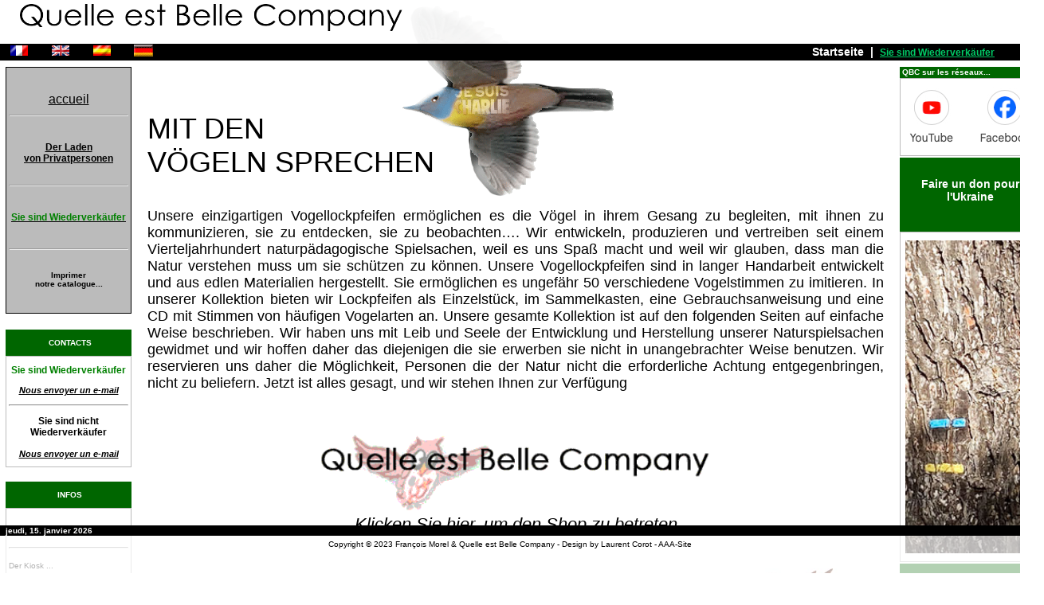

--- FILE ---
content_type: text/html; charset=UTF-8
request_url: https://www.qbc.fr/index.php?cPath=23&language=gr&osCsid=m1qvhdsqndtchqhhfr36rlh7g7
body_size: 15637
content:
<head><meta http-equiv="Content-Type" content="text/html; charset=UTF-8"></head>

<?
// define the filenames used in the project


// BEGIN newdesk
define('FILENAME_NEWSDESK_REVIEWS_WRITE', 'newsdesk_reviews_write.php');
define('FILENAME_NEWSDESK_REVIEWS_INFO', 'newsdesk_reviews_info.php');
define('FILENAME_NEWSDESK_REVIEWS_ARTICLE', 'newsdesk_reviews_article.php');
define('FILENAME_NEWSDESK_INFO', 'newsdesk_info.php');
define('FILENAME_NEWSDESK_INDEX', 'newsdesk_index.php');

define('FILENAME_NEWSDESK', 'newsdesk.php');
define('FILENAME_NEWSDESK_LISTING', 'newsdesk_listing.php');
define('FILENAME_NEWSDESK_LATEST', 'newsdesk_latest.php');

define('FILENAME_NEWSDESK_REVIEWS', 'newsdesk_reviews.php');
define('FILENAME_NEWSDESK_ARTICLE_REQUIRE', DIR_WS_INCLUDES . 'modules/newsdesk/newsdesk_article_require.php');

define('DIR_WS_RSS', DIR_WS_INCLUDES . 'modules/newsdesk/rss/');
//define('FILENAME_NEWSDESK_STICKY', 'newsdesk_sticky.php');
// END newsdesk


// BEGIN newdesk
define('TABLE_NEWSDESK', 'newsdesk');
define('TABLE_NEWSDESK_DESCRIPTION', 'newsdesk_description');
define('TABLE_NEWSDESK_TO_CATEGORIES', 'newsdesk_to_categories');
define('TABLE_NEWSDESK_CATEGORIES', 'newsdesk_categories');
define('TABLE_NEWSDESK_CATEGORIES_DESCRIPTION', 'newsdesk_categories_description');
define('TABLE_NEWSDESK_CONFIGURATION', 'newsdesk_configuration');
define('TABLE_NEWSDESK_CONFIGURATION_GROUP', 'newsdesk_configuration_group');

define('TABLE_NEWSDESK_REVIEWS', 'newsdesk_reviews');
define('TABLE_NEWSDESK_REVIEWS_DESCRIPTION', 'newsdesk_reviews_description');
// END newsdesk


define('CONTENT_NEWSDESK_REVIEWS_WRITE', 'newsdesk_reviews_write');
define('FILENAME_NEWSDESK_REVIEWS_WRITE', CONTENT_NEWSDESK_REVIEWS_WRITE . '.php');

define('CONTENT_NEWSDESK_REVIEWS_INFO', 'newsdesk_reviews_info');
define('FILENAME_NEWSDESK_REVIEWS_INFO', CONTENT_NEWSDESK_REVIEWS_INFO . '.php');

define('CONTENT_NEWSDESK_REVIEWS_ARTICLE', 'newsdesk_reviews_article');
define('FILENAME_NEWSDESK_REVIEWS_ARTICLE', CONTENT_NEWSDESK_REVIEWS_ARTICLE . '.php');

define('CONTENT_NEWSDESK_INFO', 'newsdesk_info');
define('FILENAME_NEWSDESK_INFO', CONTENT_NEWSDESK_INFO . '.php');

define('CONTENT_NEWSDESK_INDEX', 'newsdesk_index');
define('FILENAME_NEWSDESK_INDEX', CONTENT_NEWSDESK_INDEX . '.php');


/*

	osCommerce, Open Source E-Commerce Solutions ---- http://www.oscommerce.com
	Copyright (c) 2002 osCommerce
	Released under the GNU General Public License

	IMPORTANT NOTE:

	This script is not part of the official osC distribution but an add-on contributed to the osC community.
	Please read the NOTE and INSTALL documents that are provided with this file for further information and installation notes.

	script name:	NewsDesk
	version:		1.4.5
	date:			2003-08-31
	author:			Carsten aka moyashi
	web site:		www..com

*/
?><?
// define the filenames used in the project


// BEGIN faqdesk
define('FILENAME_FAQDESK_INFO', 'faqdesk_info.php');
define('FILENAME_FAQDESK_INDEX', 'faqdesk_index.php');
//define('FILENAME_FAQDESK_SEARCH', 'faqdesk_search.php');
define('FILENAME_FAQDESK_SEARCH_RESULT', 'faqdesk_search_result.php');
define('FILENAME_FAQDESK_LATEST', 'faqdesk_latest.php');
define('FILENAME_FAQDESK_REVIEWS_ARTICLE', 'faqdesk_reviews_article.php');
define('FILENAME_FAQDESK_REVIEWS_INFO', 'faqdesk_reviews_info.php');
define('FILENAME_FAQDESK_REVIEWS_WRITE', 'faqdesk_reviews_write.php');
define('FILENAME_FAQDESK_REVIEWS', 'faqdesk_reviews.php');

define('FILENAME_FAQDESK', 'faqdesk/faqdesk.php');
define('FILENAME_FAQDESK_LISTING','faqdesk/faqdesk_listing.php');
define('FILENAME_FAQDESK_SHOW', DIR_WS_INCLUDES . 'modules/faqdesk/faqdesk_show.php');
define('FILENAME_FAQDESK_ARTICLE_REQUIRE', DIR_WS_INCLUDES . 'modules/faqdesk/faqdesk_article_require.php');
define('FILENAME_FAQDESK_STICKY', 'faqdesk/faqdesk_sticky.php');

define('DIR_WS_RSS', DIR_WS_INCLUDES . 'modules/faqdesk/rss/');
// END faqdesk


// BEGIN faqdesk
define('TABLE_FAQDESK', 'faqdesk');
define('TABLE_FAQDESK_DESCRIPTION', 'faqdesk_description');
define('TABLE_FAQDESK_TO_CATEGORIES', 'faqdesk_to_categories');
define('TABLE_FAQDESK_CATEGORIES', 'faqdesk_categories');
define('TABLE_FAQDESK_CATEGORIES_DESCRIPTION', 'faqdesk_categories_description');
define('TABLE_FAQDESK_CONFIGURATION', 'faqdesk_configuration');
define('TABLE_FAQDESK_CONFIGURATION_GROUP', 'faqdesk_configuration_group');

define('TABLE_FAQDESK_REVIEWS', 'faqdesk_reviews');
define('TABLE_FAQDESK_REVIEWS_DESCRIPTION', 'faqdesk_reviews_description');

define('CONTENT_FAQDESK_REVIEWS_WRITE', 'faqdesk_reviews_write');
define('FILENAME_FAQDESK_REVIEWS_WRITE', CONTENT_FAQDESK_REVIEWS_WRITE . '.php');

define('CONTENT_FAQDESK_REVIEWS_INFO', 'faqdesk_reviews_info');
define('FILENAME_FAQDESK_REVIEWS_INFO', CONTENT_FAQDESK_REVIEWS_INFO . '.php');

define('CONTENT_FAQDESK_REVIEWS_ARTICLE', 'faqdesk_reviews_article');
define('FILENAME_FAQDESK_REVIEWS_ARTICLE', CONTENT_FAQDESK_REVIEWS_ARTICLE . '.php');

define('CONTENT_FAQDESK_INFO', 'faqdesk_info');
define('FILENAME_FAQDESK_INFO', CONTENT_FAQDESK_INFO . '.php');

define('CONTENT_FAQDESK_INDEX', 'faqdesk_index');
define('FILENAME_FAQDESK_INDEX', 'faqdesk_index.php');

define('CONTENT_FAQDESK_SEARCH_RESULT', 'faqdesk_search_result');
define('FILENAME_FAQDESK_SEARCH_RESULT', CONTENT_FAQDESK_SEARCH_RESULT . '.php');


?><!doctype html public "-//W3C//DTD HTML 4.01 Transitional//EN">
<html dir="LTR" lang="de">

<head>
<meta http-equiv=Content-Type content="text/html; charset=utf-8">
<meta name="verify-v1" content="ab9N9uOeBsMwjGhomqKkOUFXjxtbSnWoZZRolfShbkE="> 
<meta name="robots" content="index, follow"> 

<!-- BOF: Generated Meta Tags -->
<meta name="Reply-to" content="qbclc@qbc.fr">
<title>Vogellockpfeifen  Vogelstimmen - QUELLE EST BELLE COMPANY - Lernspiele - </title>
<meta name="title" content="Vogellockpfeifen  Vogelstimmen - QUELLE EST BELLE COMPANY">
<meta name="description" content="Beobachtung und den Schutz der Natur, Lernspiele, seit 1980. V�gelstimmen um zu erfahren, wie die V�gel zu sprechen. V�gelstimmen f�r die Musik. V�gelstimmen f�r die Spiele.  V�gelstimmen, Lieder von V�geln, Lern-Sounds, erkunden die Natur">
<meta name="keywords" content="quelle est belle company, V�gelstimmen, V�gelstimme, V�gelstimme:Lerche, V�gelstimme:Nachtigall, V�gelstimme:M�we, V�gelstimmen Beobachtung, V�gelstimmen Hersteller, Herstellung V�gelstimmen, V�gelstimmen Musik, Spiele V�gelstimmen, Ornithologie, V�gelstimmen Schutz der Umwelt , Naturschutz, Natur, Vogelbeobachtung quelle est belle company, V�gelstimmen, V�gelstimme, V�gelstimme:Lerche, V�gelstimme:Nachtigall, V�gelstimme:M�we, V�gelstimmen Beobachtung, V�gelstimmen Hersteller, Herstellung V�gelstimmen, V�gelstimmen Musik, Spiele V�gelstimmen, Ornithologie, V�gelstimmen Schutz der Umwelt , Naturschutz, Natur, Vogelbeobachtung, ">
<!-- EOF: Generated Meta Tags -->
  
<link rel="shortcut icon" type="image/x-icon" href="../../images/favicon.ico">
<link rel="stylesheet" type="text/css" href="templates/Original/stylesheet.css" >
<!-- Portable -->
<link href="templates/Original/stylesheet.css" rel="stylesheet" type="text/css" media="only screen and (max-width:320px)">
<!-- Tablette -->
<link href="templates/Original/stylesheet.css" rel="stylesheet" type="text/css" media="only screen and (min-width:321px) and (max-width:800px)">
<!-- Bureau -->
<link href="templates/Original/stylesheet.css" rel="stylesheet" type="text/css" media="only screen and (min-width:769px)">
<!-- 
<meta name="viewport" content="width=device-width">
<meta name=viewport content="width=device-width, initial-scale=1">
-->

<base href=" https://www.qbc.fr/">

<script type="text/javascript">

  var _gaq = _gaq || [];
  _gaq.push(['_setAccount', 'UA-30950272-1']);
  _gaq.push(['_trackPageview']);

  (function() {
    var ga = document.createElement('script'); ga.type = 'text/javascript'; ga.async = true;
    ga.src = ('https:' == document.location.protocol ? 'https://ssl' : 'http://www') + '.google-analytics.com/ga.js';
    var s = document.getElementsByTagName('script')[0]; s.parentNode.insertBefore(ga, s);
  })();

</script>
</head>

<body marginwidth="0" marginheight="0" topmargin="0" bottommargin="0" leftmargin="0" rightmargin="0">
<!-- warnings //-->
<!-- warning_eof //-->
<!-- header //-->
<head>
<style type="text/css">

chrome://flags/#enable-experimental-webkit-features
<!--
.Style1 {
	font-size: 18px;
	color: #006600;
	font-weight: bold;
	font-family: Arial, Helvetica, sans-serif;
}

.lien {
	font-family: Arial, Helvetica, sans-serif;
	font-size: 12px;
	color: #00CC66;
	text-decoration: underline;
}

#back {
	position: fixed;
	width: 100%;
	height: 70px;
	z-index: 1;
	background-image:url(/images/header_blanc-95.png);
    -webkit-filter: blur(2px);

}
#entete_fixe_blur {
	position: fixed;
	-webkit-backdrop-filter: blur(15px);
	background-image:url(/images/header_blanc-70.png);
	width: 100%;
	height: 70px;
	z-index: 2;
	white-space: nowrap;	
}
#entete_fixe {
	position: fixed;
	background-image:url(/images/header_blanc-95.png);
	width: 100%;
	height: 70px;
	z-index: 2;
	white-space: nowrap;	
}
.TreveDeNoel {
	position: fixed;
	top:20px;
	left:600px;
	-webkit-backdrop-filter: blur(15px);
	height: 10px;
	z-index: 2;
	white-space: nowrap;
	font-family:Verdana, Geneva, sans-serif;
	font-size:14px;
	font-weight:bold;
	
	color:#F00;	
}
.message {
	position: sticky;
	height: 40px;
	margin-bottom: 10px;
	margin-left: 22px;
	padding-top:180px;
	top:8px;
	left: 500px;
	z-index: 22;
	white-space: nowrap;
	font-family: Verdana, Geneva, sans-serif;
	font-size: 14px;
	font-weight: bold;
	color: #F00;
	top: 33px;
	width: 503px;


}
.fond_message{
	font-weight: bold;

}
#message {
	width: 550px;
	height: 150px;
	animation-name: cigogne;
	/*animation-duration: 10s;*/
	animation-iteration-count: infinite;
	z-index: 1;
	left: -20px;
	top: 128px;
	background-color:floralwhite;
	opacity: 0.80;

}

@keyframes cigogne {
  0%   {left:0px; top:0px; opacity:0; transition: opacity 1s ease-in; }
  100% {left:0%; top:0px; }
}

.TreveDeNoel1 {	
	position: fixed;
	width: 60%;
	height: 40px;
	margin-bottom: 10px;
	top:-8px;
	left:30%;
	-webkit-backdrop-filter: blur(15px);
	z-index: 22;
	white-space: nowrap;
	font-family:Verdana, Geneva, sans-serif;
	font-size:14px;
	font-weight:bold;
	color:#F00;	
}
</style>
</head>
<!-- MESSAGE **************************************************
<div class="message">
  <table>
  </td><td  valign="top">
<img src='../../pourcent/balloussel/images/divers/oie.gif' width='50' height='35'>
</td></tr>
    <tr><td  align="center" style="color:#F00">
    <div class="fond_message">
	
 	</div>
</td></tr></table>
</div>
FIN MESSAGE**************************************************-->

<div id="entete_fixe">
		<head><meta http-equiv="Content-Type" content="text/html; charset=UTF-8"></head>

<table  border="0" width="100%" cellspacing="0" cellpadding="0">
<tr>
  <td height="55" valign="top">
  <img src="../../images/quelle_est_belle.png" width="528" height="43" />
  </td>
  </tr>
</table>

<table  style=" white-space:nowrap" border="0" width="100%" cellspacing="0" cellpadding="0">
<tr class="headerNavigation" valign="top">
<td width="28%" height="21" align="left" valign="middle" class="headerNavigation">
 <a href="https://www.qbc.fr/index.php?cPath=23&language=fr">&nbsp;&nbsp;&nbsp;<img src="includes/languages/french/images/icon.gif" border="0" alt="Français" title=" Français " width="24" height="15">&nbsp;&nbsp;&nbsp;</a> <a href="https://www.qbc.fr/index.php?cPath=23&language=en">&nbsp;&nbsp;&nbsp;<img src="includes/languages/english/images/icon.gif" border="0" alt="English" title=" English " width="24" height="15">&nbsp;&nbsp;&nbsp;</a> <a href="https://www.qbc.fr/index.php?cPath=23&language=es">&nbsp;&nbsp;&nbsp;<img src="includes/languages/espanol/images/icon.gif" border="0" alt="Spanish" title=" Spanish " width="24" height="15">&nbsp;&nbsp;&nbsp;</a> <a href="https://www.qbc.fr/index.php?cPath=23&language=gr">&nbsp;&nbsp;&nbsp;<img src="includes/languages/german/images/icon.gif" border="0" alt="German" title=" German " width="24" height="15">&nbsp;&nbsp;&nbsp;</a></td>
<td width="72%" height="21" align="right" valign="middle" class="headerNavigation"> 
<a href="https://www.qbc.fr/index.php?language=ge" class="headerNavigation">Startseite</a>

&nbsp;|&nbsp; 
<!--	
<a href="https://www.qbc.fr/shopping_cart.php" class="headerNavigation">Ihr einkaufswagen</a>&nbsp;|&nbsp;  
         <a href="https://www.qbc.fr/account.php"class="headerNavigation"> Anmelden </a> &nbsp;|&nbsp;&nbsp;&nbsp;&nbsp;&nbsp;


<a href=""class="headerNavigation"><span class=lien>Sie sind Wiederverkäufer</span></a> 
         
<a href="https://qbc.fr/pro"><span class=lien>Sie sind Wiederverkäufer</span></a> 
-->	
	
<a href="https://www.qbc.fr//pro?language=ge"class="headerNavigation"><span class=lien>Sie sind Wiederverkäufer</span></a> 
         	
	
	&nbsp;&nbsp;&nbsp;&nbsp;&nbsp;&nbsp;&nbsp;

</td></tr>
</table>
	


</div>


<table height="75px"><tr><td></td></tr></table><!-- header_eof //-->
<!-- body //-->

<table border="0" width="100%" cellspacing="3" cellpadding="3">
  <tr>
 
<!-- right_navigation //-->
    <td width="150" valign="top">
    <table border="0" width="150" cellspacing="0" cellpadding="1">
    <tr><td>

<style type="text/css">
#apDiv1 {
	position: fixed;
	width: 180px;
	height: auto;
	z-index:1;
	left:5px;	
}

</style>


<!-- categories //-->
          <tr>
            
  <td>
    <table border="0" width="100%" cellspacing="0" cellpadding="1" class="infoBox_gris">
  <tr>
    <td><table border="0" width="100%" cellspacing="0" cellpadding="3" class="infoBoxContents_gris">
  <tr>
    <td><img src="images/pixel_trans.gif" border="0" alt="" width="100%" height="1"></td>
  </tr>
  <tr>
    <td class="boxText"><div align="center"><br/><p><span style="font-size:16px"><a href="https://www.qbc.fr/index.php"><u>accueil</span></u></a></div><hr/></td>
  </tr>
  <tr>
    <td class="boxText"><div align="center"><br/><p><a href="https://dev.qbc.fr?language=ge/categorie-produit/appeaux/unite/"><u><b><span style="font-size:12px">Der Laden<br/>von Privatpersonen</span></b></u></a></p><br/></div><hr/></td>
  </tr>
  <tr>
    <td class="boxText"><div align="center"><br/><p><a href="https://qbcpro.qbc.fr/index.php/?language=ge"><u><b><span style="color:green;font-size:12px">Sie sind Wiederverkäufer</span></b></u></a></p><br/></div></td>
  </tr>
  <tr>
    <td class="boxText"><hr><div align="center"><br/><p><a href="https://www.qbc.fr/../catalogues/CATALOGUE2015_complet.pdf" target="_blank" ><b>Imprimer<br/>notre catalogue...</b></a></p></div><br/></td>
  </tr>
  <tr>
    <td><img src="images/pixel_trans.gif" border="0" alt="" width="100%" height="1"></td>
  </tr>
</table>
</td>
  </tr>
</table>
 <!--      </font><img src="../../../images/arrow_green.gif" width="12" height="10" alt=""/></td>
          </tr>
 categories_eof //-->
<style type="text/css">
<!--
.Style1 {font-size: 16px}
.Style2 {
	font-size: 12px;
	font-weight: bold;
}
-->
</style>
<tr>
<td >
    <br/>
      <table border="0" width="100%" cellspacing="0" cellpadding="0">
  <tr>
    <td height="14" class="infoBoxHeading">&nbsp;</td>
    <td width="100%" height="14" class="infoBoxHeading"><br/><div align="center">CONTACTS</div><br/></td>
  </tr>
</table>
<table border="0" width="100%" cellspacing="0" cellpadding="1" class="infoBox">
  <tr>
    <td><table border="0" width="100%" cellspacing="0" cellpadding="3" class="infoBoxContents">
  <tr>
    <td><img src="images/pixel_trans.gif" border="0" alt="" width="100%" height="1"></td>
  </tr>
  <tr>
    <td class="boxText"><span class="Style2"><!--<a href="https://www.qbc.fr/presse.php">BOX_INFORMATION_PRESSE </a><br><hr>--><p align="center" style="color:green;">Sie sind Wiederverkäufer
										  <a href="https://www.qbc.fr/contact_us_pro.php"><p align="center"><u><i><span style="font-size: 11px">Nous envoyer un e-mail</span></u></i></p></a><hr/></p><p align="center">Sie sind nicht Wiederverkäufer<br/><br/><a href="https://www.qbc.fr/contact_us.php"><i><u><span style="font-size: 11px">Nous envoyer un e-mail</span></i></a></p></span></u></td>
  </tr>
  <tr>
    <td><img src="images/pixel_trans.gif" border="0" alt="" width="100%" height="1"></td>
  </tr>
</table>
</td>
  </tr>
</table>
<br/><table border="0" width="100%" cellspacing="0" cellpadding="0">
  <tr>
    <td height="14" class="infoBoxHeading">&nbsp;</td>
    <td width="100%" height="14" class="infoBoxHeading"><br/><div align="center">INFOS</div><br/></td>
  </tr>
</table>
<table border="0" width="100%" cellspacing="0" cellpadding="1" class="infoBox">
  <tr>
    <td><table border="0" width="100%" cellspacing="0" cellpadding="3" class="infoBoxContents">
  <tr>
    <td><img src="images/pixel_trans.gif" border="0" alt="" width="100%" height="1"></td>
  </tr>
  <tr>
    <td class="boxText"><br/><a href="https://www.qbc.fr/oiseaux_proteges.php">Geschützte Vögel ...</a><br/><br/><hr><!--<br/><a href="https://www.qbc.fr/edito.php">Sprechen Sie mit den Vögeln</a><br/><br/><hr>--><!--<br/><a href="https://www.qbc.fr/qbc_monde.php">QBC in der Welt ...</a><br/><br/><hr>--><br/><a href="https://www.qbc.fr/kiosque.php">Der Kiosk ...</a><br/><br/><hr><div style="display:none"><br/><a href="https://www.qbc.fr/newsletter.php">La feuille! Newsletter</a><br/><br/><hr></div><br/><a href="https://www.qbc.fr/vosdessins.php">Vos dessins</a><br/><br/></span><!--<a href="https://www.qbc.fr/pdf_catalogue_info.php">Download Katalog</a><br>--></td>
  </tr>
  <tr>
    <td><img src="images/pixel_trans.gif" border="0" alt="" width="100%" height="1"></td>
  </tr>
</table>
</td>
  </tr>
</table>
<br/>
</td>
</tr>
<head><meta http-equiv=Content-Type content="text/html; charset=utf-8"></head>
<tr>
<td >
<table border="0" width="100%" cellspacing="0" cellpadding="0">
  <tr>
    <td height="14" class="infoBoxHeading">&nbsp;</td>
    <td width="100%" height="14" class="infoBoxHeading"><a href="https://dev.qbc.fr/parler-aux-oiseaux/"><p align=center style="font-size:11;color:white"><br/>Notre livre<br/>PARLER AUX OISEAUX</br/>donne les clés pour<br/> observer, chanter <br/>avec les oiseaux en jouant de nos appeaux<br/><br/>
Edition<br/>Delachaux et Niestlé<br/>14.90€<br/>&nbsp;</p></a></td>
  </tr>
</table>
<table border="0" width="100%" cellspacing="0" cellpadding="1" class="infoBox">
  <tr>
    <td><table border="0" width="100%" cellspacing="0" cellpadding="3" class="infoBoxContents">
  <tr>
    <td><img src="images/pixel_trans.gif" border="0" alt="" width="100%" height="1"></td>
  </tr>
  <tr>
    <td class="boxText"><p align=center><a href="https://dev.qbc.fr/parler-aux-oiseaux/"><img src="/images/parler-aux-oiseaux.jpg" width="150" border="0" ></a></p></td>
  </tr>
  <tr>
    <td><img src="images/pixel_trans.gif" border="0" alt="" width="100%" height="1"></td>
  </tr>
</table>
</td>
  </tr>
</table>
 </td>
</tr> 

<tr>
<td >
<table border="0" width="100%" cellspacing="0" cellpadding="0">
  <tr>
    <td height="14" class="infoBoxHeading">&nbsp;</td>
    <td width="100%" height="14" class="infoBoxHeading">APPEL A LA RESISTANCE</td>
  </tr>
</table>
<table border="0" width="100%" cellspacing="0" cellpadding="1" class="infoBox">
  <tr>
    <td><table border="0" width="100%" cellspacing="0" cellpadding="3" class="infoBoxContents">
  <tr>
    <td><img src="images/pixel_trans.gif" border="0" alt="" width="100%" height="1"></td>
  </tr>
  <tr>
    <td class="boxText"><a href="https://nousvoulonsdescoquelicots.org/" target="_blank"><img src="/images/AppelDes100.jpg"  border="0" ></a></td>
  </tr>
  <tr>
    <td><img src="images/pixel_trans.gif" border="0" alt="" width="100%" height="1"></td>
  </tr>
</table>
</td>
  </tr>
</table>
</td>
</tr>

<style type="text/css">
.titre {
	font-family: Arial;
	font-size: 18px;
}
</style><tr>
<td class="titre"><table border="0" width="100%" cellspacing="0" cellpadding="0">
  <tr>
    <td height="14" class="infoBoxHeading">&nbsp;</td>
    <td width="100%" height="14" class="infoBoxHeading">MILLE TRACES</td>
  </tr>
</table>
<table border="0" width="100%" cellspacing="0" cellpadding="1" class="infoBox">
  <tr>
    <td><table border="0" width="100%" cellspacing="0" cellpadding="3" class="infoBoxContents">
  <tr>
    <td><img src="images/pixel_trans.gif" border="0" alt="" width="100%" height="1"></td>
  </tr>
  <tr>
    <td class="boxText"><P align=center class=titre><a href="http://www.mille-traces.org" target="_blank"><img src="/images/tengmalm11-150x150.jpg" width="120" height="150" alt="tengmalm" border="0">
association<br/>mille traces</a></P></td>
  </tr>
  <tr>
    <td><img src="images/pixel_trans.gif" border="0" alt="" width="100%" height="1"></td>
  </tr>
</table>
</td>
  </tr>
</table>
</td>
</tr>
<tr>
<td > 

<table border="0" width="100%" cellspacing="0" cellpadding="0">
  <tr>
    <td height="14" class="infoBoxHeading">&nbsp;</td>
    <td width="100%" height="14" class="infoBoxHeading">Le 7em continent...</td>
  </tr>
</table>
<table border="0" width="100%" cellspacing="0" cellpadding="1" class="infoBox_gris">
  <tr>
    <td><table border="0" width="100%" cellspacing="0" cellpadding="3" class="infoBoxContents_gris">
  <tr>
    <td><img src="images/pixel_trans.gif" border="0" alt="" width="100%" height="1"></td>
  </tr>
  <tr>
    <td class="boxText"><p align=center><a href="http://www.midwayfilm.com/
" target="_blank"><img src="/images/midway.jpg" alt="a film by Chris Jordan
" border="0"/> <br/>MIDWAY<br>Message From the Gyre</a></p></td>
  </tr>
  <tr>
    <td><img src="images/pixel_trans.gif" border="0" alt="" width="100%" height="1"></td>
  </tr>
</table>
</td>
  </tr>
</table>
 </td>
</tr>
<head><meta http-equiv="Content-Type" content="text/html; charset=UTF-8"</head>
<tr>
<td > 
<table border="0" width="100%" cellspacing="0" cellpadding="0">
  <tr>
    <td height="14" class="infoBoxHeading">&nbsp;</td>
    <td width="100%" height="14" class="infoBoxHeading">LOUP Y ES-TU...?</td>
  </tr>
</table>
<table border="0" width="100%" cellspacing="0" cellpadding="1" class="infoBox">
  <tr>
    <td><table border="0" width="100%" cellspacing="0" cellpadding="3" class="infoBoxContents">
  <tr>
    <td><img src="images/pixel_trans.gif" border="0" alt="" width="100%" height="1"></td>
  </tr>
  <tr>
    <td class="boxText"> <P align=center><a href="http://www.cap-loup.fr/la-petition/" target="_blank"><img src="/images/trace_loup.jpg" width="120" border="0" </a><br /><br /><b>Voici la première action du tout nouveau CAP Loup, une pétition à signer en ligne, 
c'est très rapide, nous comptons sur vous, et profitez-en pour découvrir CAP loup dont Mille Traces est un des fondateurs.</P></td>
  </tr>
  <tr>
    <td><img src="images/pixel_trans.gif" border="0" alt="" width="100%" height="1"></td>
  </tr>
</table>
</td>
  </tr>
</table>

</td>
</tr>

<tr>
<td>
    <table border="0" width="100%" cellspacing="0" cellpadding="0">
  <tr>
    <td height="14" class="infoBoxHeading">&nbsp;</td>
    <td width="100%" height="14" class="infoBoxHeading">LPO</td>
  </tr>
</table>
<table border="0" width="100%" cellspacing="0" cellpadding="1" class="infoBox">
  <tr>
    <td><table border="0" width="100%" cellspacing="0" cellpadding="3" class="infoBoxContents">
  <tr>
    <td><img src="images/pixel_trans.gif" border="0" alt="" width="100%" height="1"></td>
  </tr>
  <tr>
    <td class="boxText"><P align=center><a href="http://www.lpo.fr" target="_blank"><img src="./images/logoEnteteLPO.png" width="100" height="100" border=0><br /><p align=center>Ligue pour la Protection des Oiseaux</p></a></td>
  </tr>
  <tr>
    <td><img src="images/pixel_trans.gif" border="0" alt="" width="100%" height="1"></td>
  </tr>
</table>
</td>
  </tr>
</table>
</td>
</tr>
<head><meta http-equiv="Content-Type" content="text/html; charset=UTF-8"></head>
<tr>
<td > 
<table border="0" width="100%" cellspacing="0" cellpadding="0">
  <tr>
    <td height="14" class="infoBoxHeading">&nbsp;</td>
    <td width="100%" height="14" class="infoBoxHeading">Le Palais de la découverte</td>
  </tr>
</table>
<table border="0" width="100%" cellspacing="0" cellpadding="1" class="infoBox">
  <tr>
    <td><table border="0" width="100%" cellspacing="0" cellpadding="3" class="infoBoxContents">
  <tr>
    <td><img src="images/pixel_trans.gif" border="0" alt="" width="100%" height="1"></td>
  </tr>
  <tr>
    <td class="boxText"><P align=center><a href="http://www.palais-decouverte.fr/" target="_blank"><img src="/images/Palais_decouverte.jpg" height="120" width="120" border="0" </a>
                                          </P></td>
  </tr>
  <tr>
    <td><img src="images/pixel_trans.gif" border="0" alt="" width="100%" height="1"></td>
  </tr>
</table>
</td>
  </tr>
</table>
  
</td>
</tr><head><meta http-equiv="Content-Type" content="text/html; charset=UTF-8"></head>
<tr>
<td > 
<table border="0" width="100%" cellspacing="0" cellpadding="0">
  <tr>
    <td height="14" class="infoBoxHeading">&nbsp;</td>
    <td width="100%" height="14" class="infoBoxHeading">Muséum National d'Histoire Naturelle</td>
  </tr>
</table>
<table border="0" width="100%" cellspacing="0" cellpadding="1" class="infoBox">
  <tr>
    <td><table border="0" width="100%" cellspacing="0" cellpadding="3" class="infoBoxContents">
  <tr>
    <td><img src="images/pixel_trans.gif" border="0" alt="" width="100%" height="1"></td>
  </tr>
  <tr>
    <td class="boxText"><P align=center><a href="https://www.mnhn.fr" target="_blank"><img src="/images/MNHN.jpg"  border="0" </a>
                                          </P></td>
  </tr>
  <tr>
    <td><img src="images/pixel_trans.gif" border="0" alt="" width="100%" height="1"></td>
  </tr>
</table>
</td>
  </tr>
</table>
  
</td>
</tr><head><meta http-equiv=Content-Type content="text/html; charset=utf-8"></head>
<tr>
<td> 
<table border="0" width="100%" cellspacing="0" cellpadding="0">
  <tr>
    <td height="14" class="infoBoxHeading">&nbsp;</td>
    <td width="100%" height="14" class="infoBoxHeading">Ateliers d'Art</td>
  </tr>
</table>
<table border="0" width="100%" cellspacing="0" cellpadding="1" class="infoBox">
  <tr>
    <td><table border="0" width="100%" cellspacing="0" cellpadding="3" class="infoBoxContents">
  <tr>
    <td><img src="images/pixel_trans.gif" border="0" alt="" width="100%" height="1"></td>
  </tr>
  <tr>
    <td class="boxText"><P align=center><a href="http://www.ateliersdart.com" target="_blank"><img src="/images/ateliers-dart.jpg"  alt="Les Ateliers d'art" border="0" height="143" width="133"></P><hr><P align=center>Quelle est Belle Company<br>est adhérente<br\><br>aux<br\><br>Ateliers d'art<br\></a></P></td>
  </tr>
  <tr>
    <td><img src="images/pixel_trans.gif" border="0" alt="" width="100%" height="1"></td>
  </tr>
</table>
</td>
  </tr>
</table>
</td>
</tr>

	</td></tr>
    </table>
    </td>
<!-- right_navigation_eof //-->
<!-- content //-->
    <td  width="100%" valign="top"> 
      <head>
<meta http-equiv="Content-Type" content="text/html; charset=UTF-8">
<style type="text/css">

body {
	background-position: center top;
	background-image: url(../../images/birdemobile_rougegorge_d5.gif);
	background-repeat: no-repeat;
	text-align: center;
	font-family: "Arial Black", Gadget, sans-serif;
}
.qbc-car:hover {
  box-shadow: 0 0 10px 10px rgba(0, 0, 0,0.2);
}
.qbc:hover {
  box-shadow: 0 0 10px 10px rgba(0, 0, 0,0.2);
}
.qbc {
  border-radius: 50%;
}
	
.cat-car:hover {
  box-shadow: 0 0 10px 10px rgba(0, 0, 0,0.2);
}
.cat:hover {
  box-shadow: 0 0 10px 10px rgba(0, 0, 0,0.2);
}
.cat {
  border-radius: 50%;
	width: 125px;
	height: 125px;
}
.entry-title {
font-family:Arial, Helvetica, sans-serif;
font-size: 33px;
font-weight: 300;
line-height: 1.0909090909;
margin-bottom: 12px;
margin: 0 0 12px 0;
text-transform: uppercase;
color: #4585b7;
padding-left: 40pt;
}
.Style1 {
	font-family: Arial, Helvetica, sans-serif;
	font-size: 24px;
}
.annuaire {
	background-color: #C7C7C7;
	color: #336600;
	font-family: Arial, Helvetica, sans-serif;
	font-size: 18px;
	font-weight: bold;
}
.camera {
	font-family: Arial, Helvetica, sans-serif;
	font-size: 18px;
	font-weight: bold;
}
.Style3 {
	font-family: Arial, Helvetica, sans-serif;
	font-size: 10px;
	background-color: #999999;
}
.Style7 {
	font-family: Arial, Helvetica, sans-serif;
	font-size: 9px;
	text-align: center;
	vertical-align: middle;
}
#apDiv1 {
	position: absolute;
	width: auto;
	height: auto;
	background-image: none;
	cursor: auto;
	text-align: left;
	vertical-align: top;
	background-repeat: no-repeat;
	font-family: Arial, Helvetica, sans-serif;
	font-size: 18px;
	font-weight: bold;
	color: #F00;
	float: none;
	margin-top: 25px;
	margin-right: 0px;
	margin-bottom: 0px;
	margin-left: 240px;
}
#apDiv2 {
	position: absolute;
	width: auto;
	height: auto;
	top:80px;
	left:350px;
	display:none
}
#apDiv22 {
	position: absolute;
	width: auto;
	height: auto;
	top:80px;
	left:350px;
	display:none
}
#apDiv222 {
	position: absolute;
	width: auto;
	height: auto;
	top:80px;
	left:350px;
}
#apDiv4 {
	position: absolute;
	width: auto;
	height: auto;
	background-image: none;
	cursor: move;
	text-align: left;
	vertical-align: top;
	background-repeat: no-repeat;
	font-family: Arial, Helvetica, sans-serif;
	font-size: 18px;
	font-weight: bold;
	color: #F00;
	float: none;
	margin-top: 0px;
	margin-right: 0px;
	margin-bottom: 0px;
	margin-left: 0px;
	z-index: auto;
	top:20px;
	left:300px;
}
.Style13 {
	font-size: 16px;
	font-family: Arial, Helvetica, sans-serif;
	vertical-align: middle;
	cursor: pointer;
}
.Style14 {
	font-family: Arial, Helvetica, sans-serif;
	font-size: 9px;
	vertical-align: middle;
}
.green {
	color: #096;
	font-size: 16px;
}

#cadrpg { width:500px; margin:0; border:0; overflow:hidden;} 
#newshr { position:relative; width:500px; height:30px; overflow:hidden;  
          color:inherit;
} 
#defile {
	position: absolute;
	margin-top: 1px;
	background-color: transparent;
}
.style2 {
	font-size: 12px;
	font-family: Arial, Helvetica, sans-serif;
}

.tooltip {
  position: relative;
  display: inline-block;
  border-bottom: 1px dotted black;
}

.tooltip .tooltiptext {
  visibility: hidden;
  width: 120px;
  background-color: black;
  color: #fff;
  text-align: center;
  border-radius: 6px;
  padding: 5px 0;
  position: absolute;
  z-index: 1;
  top: 150%;
  left: 50%;
  margin-left: -60px;
}

.tooltip .tooltiptext::after {
  content: "";
  position: absolute;
  bottom: 100%;
  left: 50%;
  margin-left: -5px;
  border-width: 5px;
  border-style: solid;
  border-color: transparent transparent black transparent;
}

.tooltip:hover .tooltiptext {
  visibility: visible;
}
.newspaper {
  column-count: 3;
  text-align: justify;
}
.Safari {
	font-style: italic;
	font-family: Verdana, Geneva, sans-serif;
	font-size: 12px;
	color: #F00;
}
    
/* HTML: <div class="loader"></div> */
.content
{
    display: inline-block;
    margin-left:200px;
    margin-top:80px;
    background: rgba(76, 175, 80, 0.3);
 
    width: 100px;
    height: 100px;
    -moz-border-radius: 50%;
    -webkit-border-radius: 50%;
    border-radius: 50%;
 
   /* margin: auto;*/
    position: absolute;
    /*top: 0; left: 0; right: 0; bottom: 0;*/
}
    
.loader {
  width: 4px;
  height: 80px;
  background: #000000;
   margin: auto;
    position: absolute;
   top: 0; left: 0; right: 0; bottom: 0;
}
.loader:before {
  content: "";
  position: absolute;
  top: 10px;
  left: -22px;
  width: 25px;
  height: 60px;
  background:
      
    radial-gradient(farthest-side,#000000 92%,#0000) 60% 6px/4px 4px,
    radial-gradient(50% 60%, rgba(237, 221, 83, 1),rgba(42, 123, 155, 1) 0%, rgba(87, 199, 133, 1) 50%,#0000) center/70% 55%,
    radial-gradient(farthest-side,#FFFF 50%,#000000 95%,#F20622 95%,#0000) 50% 3px/14px 14px,
    radial-gradient(farthest-side,#ef524a 92%,#0000) 50% 1px/14px 14px,
    radial-gradient(142% 100% at bottom right,#0000 64%,#0A0708,yellow) bottom/47% 50%,
    conic-gradient(from -120deg at right,#000000 36deg,#0000 0)100% 3px/51% 12px;

  background-repeat: no-repeat;    
  transform: rotate(-26deg);
  transform-origin: 100% 80%;
  animation: l16 .25s infinite linear alternate;
}
/*.loader:after {
  content: "";
  position: absolute;
  left: -6px;
  bottom: 15px;
  width: 6px;
  height: 12px;
  border-radius: 100px 0 0 100px;
  background: #53707b;
}*/
.loader:after {
  content: "";
  position: absolute;
  width: 18px;
  height: 28px;
  border-radius: 50%;
    margin-top:27px;
    margin-left:-22px;
  background: linear-gradient(to left, yellow, green);
  background-repeat: no-repeat;    
  transform: rotate(-26deg);
  transform-origin: 100% 80%;
  animation: l16 .25s infinite linear alternate;
}
        
@keyframes l16 {
  100% {transform: rotate(0)}
}
.d-none{
    display:none;
}
</style>
<!--------------------------------------------------------------------------->
<script type="text/javascript" src="https://ajax.googleapis.com/ajax/libs/jquery/1.6.0/jquery.min.js"></script>

<script type="text/javascript" src="/includes/javascript/simplegallery.js">

/***********************************************
* Simple Controls Gallery- (c) Dynamic Drive DHTML code library (www.dynamicdrive.com)
* This notice MUST stay intact for legal use
* Visit Dynamic Drive at http://www.dynamicdrive.com/ for this script and 100s more
***********************************************/

</script>

<script type="text/javascript">

/***********
var mygallery=new simpleGallery({
 wrapperid: "simplegallery1", //ID of main gallery container,
 dimensions: [356, 258], //width/height of gallery in pixels. Should reflect dimensions of the images exactly
 imagearray: [
  ["/images/Alps/alps-02-356-258.jpg","", "", "vue dans la presse, notre centre de recherche..."],
  ["/images/Alps/alps-03-356-258.jpg","", "", "vue dans la presse, notre centre de recherche..."],
  ["/images/Alps/alps-04-356-258.jpg","", "", "vue dans la presse, notre centre de recherche..."],
  ["/images/Alps/alps-05-356-258.jpg","", "", "vue dans la presse, notre centre de recherche..."],
  ["/images/Alps/alps-01-356-258.jpg","", "", "vue dans la presse, notre centre de recherche..."]
 ],
 autoplay: [true, 5000, 0], //[auto_play_boolean, delay_btw_slide_millisec, cycles_before_stopping_int]
 persist: false,
 preloadfirst:true, //v1.4 option on whether slideshow should only start after all images have preloaded
 fadeduration: 500, //transition duration (milliseconds)
 oninit:function(){ //event that fires when gallery has initialized/ ready to run
  //Keyword "this": references current gallery instance (ie: try this.navigate("play/pause")
 },
 onslide:function(curslide, i){ //event that fires after each slide is shown
   //Keyword "this": references current gallery instance
   //curslide: returns DOM reference to current slide's DIV (ie: try alert(curslide.innerHTML)
   //i: integer reflecting current image within collection being shown (0=1st image, 1=2nd etc)
 }
})
*******************/
</script>
</head>
<!--------------------------------------------------------------------------->

<!--
<body onLoad="
MM_dragLayer('apDiv2','',0,0,0,0,true,false,-1,-1,-1,-1,false,false,0,'',false,'');
MM_dragLayer('apDiv22','',0,0,0,0,true,false,-1,-1,-1,-1,false,false,0,'',false,'');
">
-->
<!-- MESSAGE ************************************************** -->
<div  class="message" style="display:none">
<div id="message" align="right">
<table><tr><td align="center" bgcolor="floralwhite">
<span style="color:red"><b>Ostern!</b><br/><br/>Wir sichern Lieferungen bis zum 8. April ! <br/> Sie werden ab dem 24. April fortgesetzt...<br/> Ihre Bestellungen werden während dieser Zeit weiterhin registriert</span></td><td  valign="top">
<img src='../../pourcent/balloussel/images/divers/oie.gif' width='45' height='35'>
</td></tr></table>
</div>
</div>

<!--////////////////////////////-->
<div  class="message" style="display:none" >
<div id="message" align="right" >
<table><tr><td align="center" bgcolor="floralwhite">
<span style="color:red;font-size:12px"><br/><br/><br/>Geschlossen für die Ferien zum Jahresende.<br/> Achtung! Die Werkstatt ist während der Ferien zum Jahresende geschlossen. Der Versand von Bestellungen wird daher ab Freitag, dem 19. Dezember, ausgesetzt. Die letzten Bestellungen, die vor Weihnachten verschickt werden, sind diejenigen, die am 18. Dezember vor 16:00 Uhr aufgegeben werden. Der Versand der Bestellungen wird ab Montag, dem 5. Januar, wieder aufgenommen.<br/> Vielen Dank für Ihr Verständnis. <br/>Frohe Feiertage!</span><br/><br/><br/></td><td  valign="top">
<img src='../../pourcent/balloussel/images/divers/oie.gif' width='45' height='35'>
</td></tr></table>
</div>
</div>
<!--////////////////////////////-->
<div class="message" style="display:none">
<div id="message" align="right">
<table><tr><td align="center" bgcolor="floralwhite">
<span style="color:red"><img src="/images/Cheval_rouge.jpg" width="61" height="59" alt=""/>Wir stellen auf der <i><a href=https://www.spielwarenmesse.de/en/ target="blank">N&uuml;rnberger Spielwarenmesse </a> </i>, Vom 30. Januar bis 3. Februar!</span></td><td  valign="top">
<img src='../../pourcent/balloussel/images/divers/oie.gif' width='45' height='35'>
</td></tr>
	</table>
</div>
</div>
<!--////////////////////////////-->
<!-- NOËL
<div align="center" class="message">
<div id="message" align="right">
<table><tr><td align="center" bgcolor="floralwhite">
<span style="color:red"><span style="font-size:80px">&#127757;&nbsp;&#127758;&nbsp;&#127759;</span><br/><b>Frohes neues Jahr 2024!</b></td><td  valign="top">
<img src='../../pourcent/balloussel/images/divers/oie.gif' width='45' height='35'>
</td></tr></table>
</div>
</div>
-->
 <!--FIN MESSAGE**************************************************-->




<!--<div id="apDiv2"><a href="http://www.cap-loup.fr/la-petition/"  target="_blank"><img src="./images/petition_capleloup_animee.gif"  title="Le Loup" ></a></div>
-->

<table border="0" width="100%" cellspacing="0" cellpadding="10">
<tr><td>
<table border="0" width="100%" cellspacing="0" cellpadding="0">
	<tr height="50px"><td>&nbsp;</td></tr>
<tr>
	<td>
<p style="font-family: Gotham, 'Helvetica Neue', Helvetica, Arial, 'sans-serif'; font-size: 36px;color:black">
MIT DEN <br/>VÖGELN SPRECHEN
</p>
<div align="justify"  style="font-family: Gotham, 'Helvetica Neue', Helvetica, Arial, 'sans-serif'; font-size: 18px;color:black">
Unsere einzigartigen Vogellockpfeifen ermöglichen es die Vögel in ihrem Gesang zu begleiten, mit ihnen zu kommunizieren, sie zu entdecken, sie zu beobachten…. Wir entwickeln, produzieren und vertreiben seit einem Vierteljahrhundert naturpädagogische Spielsachen, weil es uns Spaß macht und weil wir glauben, dass man die Natur verstehen muss um sie schützen zu können. Unsere Vogellockpfeifen sind in langer Handarbeit entwickelt und aus edlen Materialien hergestellt. Sie ermöglichen es ungefähr 50 verschiedene Vogelstimmen zu imitieren. In unserer Kollektion bieten wir Lockpfeifen als Einzelstück, im Sammelkasten, eine Gebrauchsanweisung und eine CD mit Stimmen von häufigen Vogelarten an. Unsere gesamte Kollektion ist auf den folgenden Seiten auf einfache Weise beschrieben. Wir haben uns mit Leib und Seele der Entwicklung und Herstellung unserer Naturspielsachen gewidmet und wir hoffen daher das diejenigen die sie erwerben sie nicht in unangebrachter Weise benutzen. Wir reservieren uns daher die Möglichkeit, Personen die der Natur nicht die erforderliche Achtung entgegenbringen, nicht zu beliefern. Jetzt ist alles gesagt, und wir stehen Ihnen zur Verfügung
</div>	</td><td class="pageHeading" align="right"></td>
</tr>
	  	  <tr><td align="left" colspan="2" class="category_desc"><?php// echo $category['categories_description']; ?></td></tr>
	  	<tr height="45px"><td>&nbsp;</td></tr>
	<tr><td>
	<!--categorie-produit/appeaux/unite/-->	
<div align="center"><div id="PATIENCE" class="content d-none"><div class="loader"></div></div>
    <a href="https://dev.qbc.fr/de/" onClick="$('#PATIENCE').removeClass('d-none')"><img src="../../../images/logo-boutique-ST.gif" width="500" alt=""/>
<br/>
<span style="font-size: 22px;"><u><i>Klicken Sie hier, um den Shop zu betreten</i></u></span>	
	</a>
		</div><br/>
		</td></tr>
</table>
</td>
<tr>
  <td>
<table border="0" width="100%" cellspacing="0" cellpadding="2" height="1214">
        <tr> 
          <td height="2" colspan="3"> 
			  
<div>	  
	
            <table border="0" width="100%" cellspacing="0" cellpadding="2">
              <tr> 
                <td align="center"  width="25%" valign="top"><a href="https://dev.qbc.fr/categorie-produit/a-lunite-de" onClick="$('#PATIENCE').removeClass('d-none')"><img src="../../images/3_boites.gif "width="125px"/><br>...als Einzelstück</a></td>
<td align="center"  width="25%" valign="top"><a href="https://dev.qbc.fr/categorie-produit/en-coffret-de" onClick="$('#PATIENCE').removeClass('d-none')"><img src="../../images/coffrets-1.gif "width="125px"/><br>...Im Set</a></td>
<td align="center"  width="25%" valign="top"><a href="https://dev.qbc.fr/categorie-produit/cd-livre-de" onClick="$('#PATIENCE').removeClass('d-none')"><img src="../../images/guide-des-appeaux.jpg "width="125px"/><br>...Handbücher</a></td>
<td align="center"  width="25%" valign="top"><a href="https://dev.qbc.fr/categorie-produit/birdmobiles-de" onClick="$('#PATIENCE').removeClass('d-none')"><img src="../../images/faucon.jpg "width="125px"/><br>BirdMobiles</a></td>
              </tr>
            </table>
            <table border="0" width="100%" cellspacing="0" cellpadding="2">
              <tr> </tr>
            </table>
</div><br/><hr>
			
		  </td>
        </tr>
        <tr>
                    <td colspan="4" align="center" valign="middle" > 
                    
                    
  <table><tr>
  <td  align="left"></td>
  <td style=" width:600px; height:126px;" align="center"><div class="Style1"><a href="/catalogues/pedago-de.pdf" target="_blank"><img src="../../images/oiseaux-brodes.jpg" width="500" height="126"><br/>
  VORSCHLAGE ZUM P&Auml;DAGOGISCHEN GERBRAUCH DER "VOGELSTIMMEN"</a></div><br/></td>
  <td align="right"></td>
  </tr></table>            
                    
           

          
 <style type="text/css">
@import url(https://www.google.com/cse/api/branding.css);
 </style>
 <div  style="background-color:#000000; color:#FFFFFF; vertical-align: middle;" >
   <div>
     <form action="https://www.google.com/cse" id="cse-search-box" target="_blank">
       <div>
         <span class="cse-branding-logo"><img src="https://www.google.com/images/poweredby_transparent/poweredby_000000.gif" title="Google" align="middle" /></span>
        <input type="hidden" name="cx" value="partner-pub-4462239615828584:pzyh9zkp7bx" />
        <input type="hidden" name="ie" value="UTF-8" />
        <input type="text" name="q" size="31" />
        <input type="submit" name="sa" value="Rechercher" />
         </div>
      </form>
   </div></td>
        </tr>
        <tr>
          <td colspan="3">        
<table align="center">
<tr><td valign="middle" align="right">
<div class="cse-branding-logo">
      <a href="https://www.google.com/url?q=https://www.google.com/maps/%400.5767547,37.5450382,3a,75y,4.12h,96.47t/data%3D!3m6!1e1!3m4!1sZ4bnBnsDBB6PGiegYltgwQ!2e0!7i13312!8i6662&source=hpp&id=5081694&ct=3&usg=AFQjCNEzfJmjXysF15CSbU6KMXO_puUOnw"target="_blank"><img src="/images/elephant_icon_34x34_alpha.gif"  height="50" width="50"/></a></div></td><td><div class="Style1"><a href="https://www.google.com/url?q=https://www.google.com/maps/%400.5767547,37.5450382,3a,75y,4.12h,96.47t/data%3D!3m6!1e1!3m4!1sZ4bnBnsDBB6PGiegYltgwQ!2e0!7i13312!8i6662&source=hpp&id=5081694&ct=3&usg=AFQjCNEzfJmjXysF15CSbU6KMXO_puUOnw"target="_blank">Approchez les &eacute;l&eacute;phants de Samburu avec Google Maps en cliquant ici</a></div>
</td></tr>
</table>
<hr width="100%"/>
<table width="100%" height="141" align="center">
<tr>
  <td colspan="5" align="center" valign="middle">← WEBCAME et Reportage →</td></tr>
<tr><td width="233" align="center" valign="middle" ><a href="https://www.sarralbe.fr/cigognes" target="_blank"><img src="/images/cigognes.jpg" border="0" /><br/><span class="style2" style="font-size: 24px">Les Cigognes, Maurice et Mélodie</span></a></td>
  <td width="233" align="center" valign="middle" ><a href="https://www.france.tv/france-3/meteo-a-la-carte/7809522-rencontre-l-homme-qui-murmurait-a-l-oreille-des-oiseaux.html"><img src="../../images/MeteoAlaCarte.jpg" width="300" height="146" alt=""/></a><br>
    <em><a href="https://www.france.tv/france-3/meteo-a-la-carte/7809522-rencontre-l-homme-qui-murmurait-a-l-oreille-des-oiseaux.html">FR3 du 19 novembre → Rencontre: l'homme qui murmurait à l'oreile des oiseaux</a></em></td>
</tr>
</table>
<hr/>
</td></tr>
        <tr>
          <td width="20%" align="center"><p><a href="http://www.oiseaux.net" target="_blank"><img src="/images/oiseaux.net.png" width="130" height="80" class="qbc-car" border=0 ></a></p>
          </td>

          <td width="59%" rowspan="2">
          <div align="center">
<p class="orderedit"><a href="http://wwt.org.uk" target="_blank"><img src="/images/header-our_work.jpg" width="338" height="82" class="qbc-car" title="Top Goose" border="0" /></a></p>
			  <table width="100%"><tr><td width="39%" align="center">
  <a href="http://www.deutsche-vogelstimmen.de" target="_blank"><img src="/images/soundlogo.png" title="Deutsche-vogelstimmen.de" border="0" align="middle"  class="qbc"/></a>
				  </td><td width="19%" align="center">
  <a href="http://www.mille-traces.org/"target="_blank"><img src="/images/petite-trace1.gif" width="45" height="45" class="qbc" title="mille traces" border="0" align="middle"/></a>
				  </td><td width="42%" align="center">
  <a href="http://www.paysdelours.com/" target="_blank"><img src="/images/ours.jpg" title="Pays de l'ours" width="118" height="108" border="0" align="middle" class="qbc"/></a>&nbsp;
				  
	</td></tr></table>
	
	
<table width="100%">
<tr><td align="center">
  <a href="https://www.aspas-nature.org" target="_blank">
	  <img src="/images/Logo-ASPAS.jpg" border="0" align="middle" class="qbc"/></a>
	</td>
  <td  align="center">
	  <a href="https://www.aspas-maitre-renard.org" target="_blank">
	  <img src="../../images/logo_maitre renard.png"  class="qbc-car" border="1" align="middle"/></a>
	</td>
  <td align="center">
    <a href="https://aspas-reserves-vie-sauvage.org" title="R&eacute;serve vie sauvage" target="_blank">
      <img src="../../images/logo-rsv.png" border="0" align="middle" class="qbc" width="147" height="147" alt=""/></a>
  </td>
  <td align="center"><a href="https://www.centresoins0504.fr" target="_blank"><img src="/images/UFCS.png" width="152" height="140" class="qbc" border="0" /><br/>
      <span class="style2" style="font-size: 24px">Animaux</span><span class="style2" style="font-size: 24px; color:#F00"> bless&eacute;</span></a></td>
</tr>
</table>
</p>

<p>&nbsp;&nbsp;<a href="https://www.lpo.fr/jeux/oizolympique" target="_blank"><img src="/images/oizolympique.jpg" height="80" class="qbc-car" title="oizolympique LE JEU" border="0" /></a></p>
          </div>
	
          </td>
          <td width="21%">
			  
			  <div align="center"><a href="https://podcloud.fr/podcast/naturophonia-podcast" target="_blank"><img src="/images/podcast.jpg" width="211" height="46"   class="qbc-car" title="Les sons de la nature" border="1" align="middle" /></a></div>
			  
		</td>
        </tr>
        <tr>
          <td width="20%" align="center"><p><a href="http://www.ornithomedia.com/" target="win_birding.toplisted.net"><img src="/images/Logo_soc100.gif" width="100" height="100" class="qbc-car" title="ornithomedia" align="middle"/></a></p></td>
			<td align="center"><span style="float: none;">
				<a href="https://naturophonia.jimdo.com" target="_blank"><img src="/images/deroussen.jpg" width="195" height="134"  class="qbc-car" title="Les sons de la nature" border="0" /></a></span>
			</td>
        </tr>
<tr>

<td colspan="3" align="center" valign="top">
   

<br/><hr/>


<table width="100%">
  <tr>
	<td width="33%"  align="center"><div class="Style1"><a href="http://www.birdlife.org" target="_blank"><img src="/images/birdlife.png" width="212"  height="67" class="qbc-car" border="0" /></a></div></td>
    <td colspan="2" rowspan="3" align="center"><!--<a href="http://crbpo.mnhn.fr/" target="_blank">
<img src="/images/crbpo_logo-vert_negatif.jpg"  height="95" class="qbc-car" border="0" /></a>-->      <!--<a href="https://crbpodata.mnhn.fr/" target="_blank">
<img src="/images/crbpo.png"  height="95" class="qbc-car" border="0" /></a><br/>-->
      <!--<span class="style2">Centre de Recherches sur la Biologie des Populations d&rsquo;Oiseaux</span>-->      <!--<span class="style2">Consultation des donn&eacutees fran&ccedil;aises num&eacuteris&eacutees de baguage d'oiseaux</span>-->
      
      <div class="Style1" style="float:none" >
        <a href="https://www.bibliographie-ornithologie-francaise.fr/biblio_ornitho.php" target="_blank"><img src="/images/index_oiseaux.jpg" title="Bibliographie d'Ornithologie Fran&ccedil;aise" width="490" border="0" /><br />
          BIBLIOGRAPHIE D'ORNITHOLOGIE FRANCAISE</a></div>      </td>
    </tr>
  <tr>
    <td></td>
  </tr>
  <tr>
    
    <td height="201" align="center"><div class="Style1"><a href="https://www.sabuko.org/en/" target="_blank"><img src="/images/sabuko.png" title="SABUKO" width="86" height="85" border="0" /><br />
      <span class="green">SABUKO<br/>Society for nature Conservation</span></a></div></td>
    </tr>
  <tr>
    <td colspan="3" align="center" >
      <a href="https://drive.google.com/file/d/1rQa_SIZt75ph2EMmuucd2qdM3MNWu1y8/view?usp=sharing" target="_blank"><img src="../../images/LesLoupsDeFrance.jpg" width="311" height="126" class="qbc-car" title="PDF" /></a>
        <div style="display:none"><a href="https://www.laccreteil.fr/spip.php?article519" target="_blank"><img src="../../images/logo_lac_de_creteil.jpg" width="100%" class="qbc-car" /></a>
          <div></div>
          </div>      <!--<span style="float: none;"><a href="https://www.faune-france.org" target="_blank"><img src="../../images/OiseauxRare.jpg" alt=""  height="122" class="qbc-car" /></a></span>--></td>
    </tr>
  <tr>
    <td colspan="3" >&nbsp;</td>
    </tr>
  <tr>
    <td align="center"><a href="https://www.menigoute-festival.org/accueil.html" target="_blank"><img src="/images/menigoute.jpg" width="300" height="96" class="qbc-car"/></a></td>
	  
    <td align="center"><span style="float: right; margin-right: 22px"><a href="https://www.wbsj.org/en/tsurui/index.html" target="_blank"><img src="/images/WBSJ.jpg" width="163" height="163" class="qbc" title="World Bird Society of Japan" /></a></span></td>
	  
    <td align="center"><span style="float: none">
      <p><a href="https://www.birdingplaces.eu/fr" target="_blank"><img src="../../images/birdingplaces.jpg"  height="163" class="qbc" /></a></span></td>
  </tr>
</table>

<br/><hr/>
    
<!--        <tr> 
          <td>
<div align="center">
  <p>&nbsp;    </p>
  <p>
    <script type="text/javascript">
google_ad_client = "pub-4462239615828584";
/* 728x90, date de création 17/07/08 */
google_ad_slot = "4838376919";
google_ad_width = 728;
google_ad_height = 90;

    </script>
    <script type="text/javascript"
src="http://pagead2.googlesyndication.com/pagead/show_ads.js">
      </script>
    </p>
</div>       </td>
        </tr> 
-->
      </table>
</td></tr>
</table>
<div align="center">

<table width="759">
  <tr>
    <td width="142" height="126"><div style="display:none" align="center"><a href="http://fischerlovebird.top-site-list.com/vote687.html" target="_blank"><img src="/images/topliste.jpg" width="134" height="62" class="qbc" border=0></a></div>
    <p><a href="https://youtu.be/XlUrFzWpkgU" title="Jacques Mouriquand" target="_blank" ><img src="/images/bobine_video.jpg" width="92" height="31" class="qbc" border="0" /></a><br />
      <a href="https://youtu.be/XlUrFzWpkgU" title="Jacques Mouriquand" target="_blank" > <span class='style2' style='font-size: 16px' > L'atelier de QBC </span><span class='style2' style='font-size: 12px' ><br/> Filmé par</span><br /><span class='style2' style='font-size: 16px' >VIDEOS VAL DE DRÔME</span><br /></a></p></td>
<!--   <td width="160" height="126"><div align="center"><a href="http://fischerlovebird.top-site-list.com/vote687.html" target="_blank"><img src="http://fischerlovebird.top-site-list.com/images/voteimage/fischerlovebird-2.gif" width="134" height="62" border=0></a></div></td>-->
   <td width="104"><div align="center" ><a href="http://www.fatbirder.com" target="_blank"><img src="/images/webring.jpg" width="80" height="75" class="qbc" title="The FatBirder's Nest" border="0" /></a></div></td>
   <td width="150"><div align="center"><a href="http://www.birdingtop500.com/" target="_blank"><img src="https://www.birdingtop500.com/button.php?u=baloussel" class="qbc-car" title="Fatbirder's Top 1000 Birding Websites" border="0" /></a></div></td>
  
  </tr>
</table>
<table width="100%" height="140">
      <tr>
        <td width="42%" align="center"><a href="https://www.generations-futures.fr" target="_blank"><img src="/images/generations_futures.jpg" width="346" height="83" class="qbc" border="0" /></a></td>
        <td width="24%" align="center" ><a href="https://www.ziwalavoyage.fr/" target="_blank"><img src="/images/ziwala_logo_RVB.jpg" width="150" height="148" class="qbc" title="ziwala" /></a></td>
		  <td width="34%" align="center"><a href="http://www.faunesauvage.fr/" target="_blank"><img src="../../images/faune_sauvage.png" width="300" height="92" class="qbc-car" /></a></td>
		  <!--
         <td width="44" align="center" nowrap="nowrap" ><a href="https://indd.adobe.com/view/c1e35ef5-069c-42f8-8f0d-7d53198159ba?startpage=8" target="_blank"><img src="../../images/noodles.png" width="160" height="156" class="qbc" /></a></td>
         <td align="center" nowrap="nowrap" >&nbsp;&nbsp;&nbsp;&nbsp;&nbsp;&nbsp;&nbsp;&nbsp;&nbsp;&nbsp;&nbsp;&nbsp;&nbsp;</td>
			-->
    </tr>
      <tr>
        <td colspan="3" align="center">&nbsp;</td>
      </tr>
</table>

<table width="100%" height="428">
      <tr>
        <td height="51" align="center"><p>&nbsp;</p></td>
        <td align="center"></td>
        <td align="center">&nbsp;</td><hr/>
    </tr>
      <tr>
        <td height="65" colspan="3" align="center"><p><img src="/images/LPO-nature.jpg" width="575" height="57" /></p>
        <p>&nbsp;</p>
        <p><a href="https://www.lpo.fr" target="_blank"><img src="/images/LPO-agir.jpg" width="200" height="70" class="qbc-car" title="LPO" /></a>&nbsp;&nbsp;&nbsp;&nbsp;&nbsp;&nbsp;&nbsp;&nbsp;&nbsp;<a href="https://www.actu-environnement.com/ae/news/LPO-35181.php4" target="_blank"><img src="../../images/ACTU-environnement.jpg" width="199" height="70" class="qbc-car" title="ACTU ENVIRONNEMENT" /></a></p>
        <p>&nbsp;</p></td>
      </tr>
      <tr>
        <td width="33%" height="65" align="center"><a href="https://www.oiseauxdesjardins.fr/index.php?m_id=21&a=N341&fbclid=IwAR3izaW-X9LkPJY0XHwTgkdPLHTaDqRt_RLYs4U8mhHdmHU0uQU6uQClOh4#FN341/" target="_blank"><img src="/images/LPO-confines-mais-aux-aguets.jpg" width="400" class="qbc-car" title="LPO"  /></a></td>
        <td width="29%" align="center">&nbsp;</td>
        <td width="38%" align="center"><a href="https://www.faune-france.org/" target="_blank"><img src="../../images/faune-france.jpg" width="200" height="77" class="qbc-car" title="Faune France" /></a></p></td>
    </tr>
      <tr>
        <td colspan="3" align="center">
        <!--<a href="https://www.mesopinions.com/petition/nature-environnement/chasse-soit-autorisee-reserve-naturelle-ramieres/68651" target="_blank"><img src="/images/francois-canard.jpg" width="196" height="368" /><img src="../../images/francois-texte-canard.jpg" width="500" height="333" /></a>-->
        </td>
      </tr>
</table>

</div>
<br/><br/><br/><br/><br/><hr/>
<p><!--
<table width="100%" align="center">
<tr><td width="516">
<style>iframe{width:100%}</style><iframe src="https://nousvoulonsdescoquelicots.org/widget/" width="340" height="1500" scrolling="no" frameborder="0" allowTransparency="true" allow="encrypted-media"></iframe>
</td></tr>
</table>
-->
  <br/><br/><br/><br/><br/><br/><br/><br/><br/><br/><br/><br/><br/><br/><br/><br/><br/><br/><br/><br/><br/><br/><br/><br/><br/><br/><br/><br/><br/><br/><br/><br/><br/><br/><br/><br/><br/><br/><br/><br/></p>
       </td>
<!-- content_eof //-->
<!-- right_navigation //-->
    <td width="150" valign="top">
    <table border="0" width="150" cellspacing="0" cellpadding="1">
    <tr><td>

<tr>
<td >
<table border="0" width="100%" cellspacing="0" cellpadding="0">
  <tr>
    <td height="14" class="infoBoxHeading">&nbsp;</td>
    <td width="100%" height="14" class="infoBoxHeading">QBC sur les r&eacute;seaux...</td>
  </tr>
</table>
<table border="0" width="100%" cellspacing="0" cellpadding="1" class="infoBox">
  <tr>
    <td><table border="0" width="100%" cellspacing="0" cellpadding="3" class="infoBoxContents">
  <tr>
    <td><img src="images/pixel_trans.gif" border="0" alt="" width="100%" height="1"></td>
  </tr>
  <tr>
    <td class="boxText"><a href="https://www.youtube.com/@Quelle-est-Belle-Company-01?cbrd=1" target="_blank"><img src="/images/youtube.jpg" border="0" ></a><a href="https://www.facebook.com/p/Quelle-est-Belle-Company-100063721946228/" target="_blank"><img src="/images/facebook.jpg"  border="0" ></td>
  </tr>
  <tr>
    <td><img src="images/pixel_trans.gif" border="0" alt="" width="100%" height="1"></td>
  </tr>
</table>
</td>
  </tr>
</table>
</td>
</tr>

<head>
<meta http-equiv="Content-Type" content="text/html; charset=iso-8859-1" />
</head>
<tr>
<td ><table border="0" width="100%" cellspacing="0" cellpadding="0">
  <tr>
    <td height="14" class="infoBoxHeading">&nbsp;</td>
    <td width="100%" height="14" class="infoBoxHeading"><br/><a href="https://donner.croix-rouge.fr/urgence-ukraine/"  target=_blank><p align=center style="font-size:14;color:white">Faire un don pour l'Ukraine</p></a><br/>&nbsp;</td>
  </tr>
</table>
<table border="0" width="100%" cellspacing="0" cellpadding="1" class="infoBox">
  <tr>
    <td><table border="0" width="100%" cellspacing="0" cellpadding="3" class="infoBoxContents">
  <tr>
    <td><img src="images/pixel_trans.gif" border="0" alt="" width="100%" height="1"></td>
  </tr>
  <tr>
    <td class="boxText"><p align="center"><a href="https://donner.croix-rouge.fr/urgence-ukraine/"  target=_blank><img src="/images/ukraine.jpg" width="160" border="0"></a></p></td>
  </tr>
  <tr>
    <td><img src="images/pixel_trans.gif" border="0" alt="" width="100%" height="1"></td>
  </tr>
</table>
</td>
  </tr>
</table>

</td>
</tr>
<head>
<meta http-equiv="Content-Type" content="text/html; charset=UTF-8" />
</head>
<tr>
<td class="titre"><table border="0" width="100%" cellspacing="0" cellpadding="0">
  <tr>
    <td height="14" class="infoBoxHeading">&nbsp;</td>
    <td width="100%" height="14" class="infoBoxHeading"><br/><a href="https://www.youtube.com/watch?v=7dp0StgRLfw"><p align=center style="font-size:14;color:white"><u>Avi Avital<br/>Between Worlds</u></p></a><br/>&nbsp;</td>
  </tr>
</table>
<table border="0" width="100%" cellspacing="0" cellpadding="1" class="infoBox">
  <tr>
    <td><table border="0" width="100%" cellspacing="0" cellpadding="3" class="infoBoxContents">
  <tr>
    <td><img src="images/pixel_trans.gif" border="0" alt="" width="100%" height="1"></td>
  </tr>
  <tr>
    <td class="boxText"><a href="https://www.youtube.com/watch?v=7dp0StgRLfw" target="_blank"><img src="/images/avi.jpg"  border="0" width="160"><p> <img src="/images/avi-texte.jpg"  border="0"></p></a>
	<hr/>
	
	<a href="https://www.facebook.com/share/r/1Ajok1seTT/" target="_blank"><p align=center style="font-size:14";>Présentation des appeaux de QBC par Avi Avital...</p></a>
	
	</td>
  </tr>
  <tr>
    <td><img src="images/pixel_trans.gif" border="0" alt="" width="100%" height="1"></td>
  </tr>
</table>
</td>
  </tr>
</table>

</td>
</tr>
<head>
<meta http-equiv="Content-Type" content="text/html; charset=UTF-8" />
</head>
<tr>
<td class="titre"><table border="0" width="100%" cellspacing="0" cellpadding="0">
  <tr>
    <td height="14" class="infoBoxHeading">&nbsp;</td>
    <td width="100%" height="14" class="infoBoxHeading"><br/><a href="https://france3-regions.francetvinfo.fr/auvergne-rhone-alpes/drome/valence/collector-la-chanteuse-bjork-accroc-aux-appeaux-de-francois-morel-2456347.html"><p align=center style="font-size:14;color:white"><u>COLLECTOR!</u><br/><br/> la chanteuse Bjork, accroc aux appeaux de François Morel</p></a><br/>&nbsp;</td>
  </tr>
</table>
<table border="0" width="100%" cellspacing="0" cellpadding="1" class="infoBox">
  <tr>
    <td><table border="0" width="100%" cellspacing="0" cellpadding="3" class="infoBoxContents">
  <tr>
    <td><img src="images/pixel_trans.gif" border="0" alt="" width="100%" height="1"></td>
  </tr>
  <tr>
    <td class="boxText"><a href="https://www.bjork.fr/Utopia-Bird-Call-Boxset" target="_blank"><img src="/images/bjork.jpg"  border="0" width="150"><p> <img src="/images/bjork-texte.jpg"  border="0"></p></a>
	<hr/>
	
	<a href="https://france3-regions.francetvinfo.fr/auvergne-rhone-alpes/drome/valence/collector-la-chanteuse-bjork-accroc-aux-appeaux-de-francois-morel-2456347.html" target="_blank"><p align=center style="font-size:14";>Interview sur</p><p><img src="/images/FR3-rhone-alpes.jpg"  border="0" width="150"></p></a>
	
	</td>
  </tr>
  <tr>
    <td><img src="images/pixel_trans.gif" border="0" alt="" width="100%" height="1"></td>
  </tr>
</table>
</td>
  </tr>
</table>

</td>
</tr>
<tr>
<td>
<table border="0" width="100%" cellspacing="0" cellpadding="0">
  <tr>
    <td height="14" class="infoBoxHeading">&nbsp;</td>
    <td width="100%" height="14" class="infoBoxHeading">france Inter</td>
  </tr>
</table>
<table border="0" width="100%" cellspacing="0" cellpadding="1" class="infoBox">
  <tr>
    <td><table border="0" width="100%" cellspacing="0" cellpadding="3" class="infoBoxContents">
  <tr>
    <td><img src="images/pixel_trans.gif" border="0" alt="" width="100%" height="1"></td>
  </tr>
  <tr>
    <td class="boxText"><P align=center> <a href="https://www.radiofrance.fr/franceinter/podcasts/le-billet-de-francois-morel/le-billet-de-francois-morel-du-vendredi-06-septembre-2024-3911663" target="_blank">  <img src="/images/francois-morel-le-billet.jpg" border="0"/></a></P></td>
  </tr>
  <tr>
    <td><img src="images/pixel_trans.gif" border="0" alt="" width="100%" height="1"></td>
  </tr>
</table>
</td>
  </tr>
</table>
</td>
</tr>

<head>
<meta http-equiv="Content-Type" content="text/html; charset=UTF-8" />
</head>
<tr>
<td class="titre"><table border="0" width="100%" cellspacing="0" cellpadding="0">
  <tr>
    <td height="14" class="infoBoxHeading">&nbsp;</td>
    <td width="100%" height="14" class="infoBoxHeading"><br/><a href="https://www.dna.fr/societe/2022/05/26/video-les-appeaux-de-quelle-est-belle-company-pour-chanter-comme-un-oiseau" target="_blank"><p align=center style="font-size:14;color:white">François<br/> et les Dernières Nouvelles d'Alsace</p></a><br/>&nbsp;</td>
  </tr>
</table>
<table border="0" width="100%" cellspacing="0" cellpadding="1" class="infoBox">
  <tr>
    <td><table border="0" width="100%" cellspacing="0" cellpadding="3" class="infoBoxContents">
  <tr>
    <td><img src="images/pixel_trans.gif" border="0" alt="" width="100%" height="1"></td>
  </tr>
  <tr>
    <td class="boxText"><a href="https://www.dna.fr/societe/2022/05/26/video-les-appeaux-de-quelle-est-belle-company-pour-chanter-comme-un-oiseau" target="_blank">&nbsp;<img src="/images/DNA.jpg"  border="0" width="150"></a></td>
  </tr>
  <tr>
    <td><img src="images/pixel_trans.gif" border="0" alt="" width="100%" height="1"></td>
  </tr>
</table>
</td>
  </tr>
</table>

</td>
</tr>

<tr>
<td >
<table border="0" width="100%" cellspacing="0" cellpadding="0">
  <tr>
    <td height="14" class="infoBoxHeading">&nbsp;</td>
    <td width="100%" height="14" class="infoBoxHeading">Le 13H de TF1</td>
  </tr>
</table>
<table border="0" width="100%" cellspacing="0" cellpadding="1" class="infoBox">
  <tr>
    <td><table border="0" width="100%" cellspacing="0" cellpadding="3" class="infoBoxContents">
  <tr>
    <td><img src="images/pixel_trans.gif" border="0" alt="" width="100%" height="1"></td>
  </tr>
  <tr>
    <td class="boxText"><a href="https://www.lci.fr/amp/regions/video-francois-morel-le-maitre-des-appeaux-2200967.html" target="_blank"><img src="/images/TF1-13H.jpg"  border="0" ></a></td>
  </tr>
  <tr>
    <td><img src="images/pixel_trans.gif" border="0" alt="" width="100%" height="1"></td>
  </tr>
</table>
</td>
  </tr>
</table>
</td>
</tr>


<tr>
<td >
<table border="0" width="100%" cellspacing="0" cellpadding="0">
  <tr>
    <td height="14" class="infoBoxHeading">&nbsp;</td>
    <td width="100%" height="14" class="infoBoxHeading">France Bleu</td>
  </tr>
</table>
<table border="0" width="100%" cellspacing="0" cellpadding="1" class="infoBox">
  <tr>
    <td><table border="0" width="100%" cellspacing="0" cellpadding="3" class="infoBoxContents">
  <tr>
    <td><img src="images/pixel_trans.gif" border="0" alt="" width="100%" height="1"></td>
  </tr>
  <tr>
    <td class="boxText"><a href="https://www.francebleu.fr/emissions/l-invite-de-france-bleu-drome-ardeche-midi/drome-ardeche/l-invite-de-france-bleu-drome-ardeche-midi-262" target="_blank"><img src="/images/FranceBleuDromeArdeche.jpg"  border="0" ></a></td>
  </tr>
  <tr>
    <td><img src="images/pixel_trans.gif" border="0" alt="" width="100%" height="1"></td>
  </tr>
</table>
</td>
  </tr>
</table>
</td>
</tr>


<tr>
<td >
<table border="0" width="100%" cellspacing="0" cellpadding="0">
  <tr>
    <td height="14" class="infoBoxHeading">&nbsp;</td>
    <td width="100%" height="14" class="infoBoxHeading">France Inter</td>
  </tr>
</table>
<table border="0" width="100%" cellspacing="0" cellpadding="1" class="infoBox">
  <tr>
    <td><table border="0" width="100%" cellspacing="0" cellpadding="3" class="infoBoxContents">
  <tr>
    <td><img src="images/pixel_trans.gif" border="0" alt="" width="100%" height="1"></td>
  </tr>
  <tr>
    <td class="boxText"><a href="https://www.radiofrance.fr/franceinter/podcasts/co2-mon-amour/co2-mon-amour-du-dimanche-10-mars-2024-1522497" target="_blank"><img src="/images/CO2-.jpg"  border="0" ></a></td>
  </tr>
  <tr>
    <td><img src="images/pixel_trans.gif" border="0" alt="" width="100%" height="1"></td>
  </tr>
</table>
</td>
  </tr>
</table>
</td>
</tr>


<tr>
<td >
<table border="0" width="100%" cellspacing="0" cellpadding="0">
  <tr>
    <td height="14" class="infoBoxHeading">&nbsp;</td>
    <td width="100%" height="14" class="infoBoxHeading">FR3 auvergne-rhone-alpes</td>
  </tr>
</table>
<table border="0" width="100%" cellspacing="0" cellpadding="1" class="infoBox">
  <tr>
    <td><table border="0" width="100%" cellspacing="0" cellpadding="3" class="infoBoxContents">
  <tr>
    <td><img src="images/pixel_trans.gif" border="0" alt="" width="100%" height="1"></td>
  </tr>
  <tr>
    <td class="boxText"><a href="https://france3-regions.francetvinfo.fr/auvergne-rhone-alpes/drome/montagne-entre-drome-vercors-et-hautes-alpes-partez-a-la-decouverte-du-haut-diois-2652392.html" target="_blank"><img src="/images/Chroniquesdenhaut.jpg"  border="0" ></a></td>
  </tr>
  <tr>
    <td><img src="images/pixel_trans.gif" border="0" alt="" width="100%" height="1"></td>
  </tr>
</table>
</td>
  </tr>
</table>
</td>
</tr>

	</td></tr>
    </table>
    </td>
<!-- right_navigation_eof //-->
  </tr>
</table>
<head><meta http-equiv=Content-Type content="text/html; charset=utf-8">
<style type="text/css">
chrome://flags/#enable-experimental-webkit-features
<!--
.Style1 {
	font-size: 18px;
	color: #006600;
	font-weight: bold;
	font-family: Arial, Helvetica, sans-serif;
}

.lien {
	font-family: Arial, Helvetica, sans-serif;
	font-size: 12px;
	color: #00CC66;
	text-decoration: underline;
}

#back {
	position: fixed;
	width: 100%;
	height: 70px;
	z-index: 1;
	background-image:url(/images/header_blanc-95.png);
    -webkit-filter: blur(2px);
	
}
#footer_fixe_blur {
	position: fixed;
	-webkit-backdrop-filter: blur(15px);
	background-image: url(/images/header_blanc-20.png);
	width: 100%;
	height: 50px;
	z-index: 2;
	white-space: nowrap;
	bottom: 0px;
}
#footer_fixe {
	position: fixed;
	background-image:url(/images/header_blanc-70.png);
	width: 100%;
	height: 60px;
	z-index: 2;
	white-space: nowrap;	
	bottom: 0px;
}
-->
</style>
</head>


<script language="javascript">
function conditions_win() {
  window.open("https://www.qbc.fr/conditions.php","info_shopping_cart","height=460,width=430,toolbar=no,statusbar=no,scrollbars=yes").focus();
}
</script>

<div id="footer_fixe">
<table border="0" width="100%" cellspacing="0" cellpadding="1">
  <tr class="footer">
    <td class="footer">&nbsp;&nbsp;jeudi, 15. janvier 2026&nbsp;&nbsp;</td>
    <td align="right" class="footer"></td>
  </tr>
</table>
<table  style="white-space:nowrap" border="0" width="100%" cellspacing="0" cellpadding="0" >
  <tr>
<!--    <td height="22" valign="middle" class="smallText">Copyright &copy; 2006-2007 Quelle Est Belle Company    -    Design by Laurent Corot    -    Powered by <a href="http://www.oscommerce.com" target="_blank">Oscommerce</a>&nbsp;&nbsp;&nbsp;-&nbsp;&nbsp;&nbsp;<a href="https://www.qbc.fr/conditions.php?language=german">[Allgemeine Verkaufsbedingungen]</a></td> -->
	  
	<td height="22" align="center" class="smallText">
		Copyright &copy; 2023 François Morel & Quelle est Belle Company    -    Design by Laurent Corot    -    AAA-Site</td>
	  
  </tr>
</table>
</div><!-- footer_eof //-->
</body>
</html>
